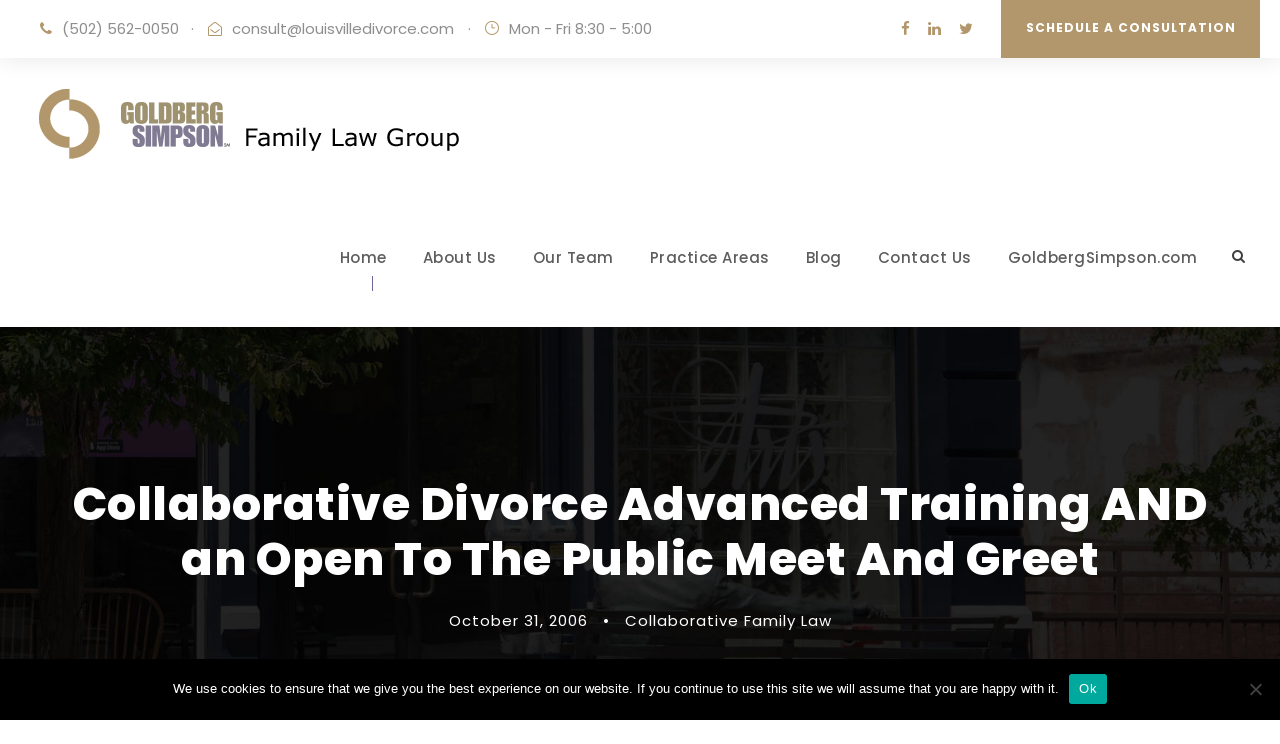

--- FILE ---
content_type: text/html; charset=UTF-8
request_url: https://www.louisvilledivorce.com/2006/10/31/collaborative-divorce-advanced-training-and-an-open-to-the-public-meet-and-greet/
body_size: 84520
content:
<!DOCTYPE html>
<html lang="en" class="no-js">
<head>
	<meta charset="UTF-8">
	<meta name="viewport" content="width=device-width, initial-scale=1">
	<link rel="profile" href="https://gmpg.org/xfn/11">
	<link rel="pingback" href="https://www.louisvilledivorce.com/xmlrpc.php">
	<meta name='robots' content='index, follow, max-image-preview:large, max-snippet:-1, max-video-preview:-1' />
<meta property="og:title" content="Collaborative Divorce Advanced Training AND an Open To The Public Meet And Greet"/>
<meta property="og:description" content="Last chance to register for tomorrow&#039;s collaborative advanced training! Info and press release below. Even if you cannot attend the seminar, the public is invit"/>
<meta property="og:type" content="article"/>
<meta property="og:article:published_time" content="2006-10-31 13:43:17"/>
<meta property="og:article:modified_time" content="2020-06-16 22:34:59"/>
<meta property="og:article:tag" content="Collaborative Family Law"/>
<meta name="twitter:card" content="summary">
<meta name="twitter:title" content="Collaborative Divorce Advanced Training AND an Open To The Public Meet And Greet"/>
<meta name="twitter:description" content="Last chance to register for tomorrow&#039;s collaborative advanced training! Info and press release below. Even if you cannot attend the seminar, the public is invit"/>
<meta name="author" content="admin"/>

	<!-- This site is optimized with the Yoast SEO Premium plugin v23.2 (Yoast SEO v26.7) - https://yoast.com/wordpress/plugins/seo/ -->
	<title>Collaborative Divorce Advanced Training AND an Open To The Public Meet And Greet - Goldberg Simpson - Family Law Group</title>
	<link rel="canonical" href="https://www.louisvilledivorce.com/2006/10/31/collaborative-divorce-advanced-training-and-an-open-to-the-public-meet-and-greet/" />
	<meta property="og:url" content="https://www.louisvilledivorce.com/2006/10/31/collaborative-divorce-advanced-training-and-an-open-to-the-public-meet-and-greet/" />
	<meta property="og:site_name" content="Goldberg Simpson - Family Law Group" />
	<meta property="article:publisher" content="https://www.facebook.com/LouisvilleDivorce" />
	<meta property="article:published_time" content="2006-10-31T13:43:17+00:00" />
	<meta property="article:modified_time" content="2020-06-16T22:34:59+00:00" />
	<meta name="author" content="admin" />
	<meta name="twitter:creator" content="@DianaLSkaggs" />
	<meta name="twitter:site" content="@DianaLSkaggs" />
	<meta name="twitter:label1" content="Written by" />
	<meta name="twitter:data1" content="admin" />
	<meta name="twitter:label2" content="Est. reading time" />
	<meta name="twitter:data2" content="2 minutes" />
	<script type="application/ld+json" class="yoast-schema-graph">{"@context":"https://schema.org","@graph":[{"@type":"Article","@id":"https://www.louisvilledivorce.com/2006/10/31/collaborative-divorce-advanced-training-and-an-open-to-the-public-meet-and-greet/#article","isPartOf":{"@id":"https://www.louisvilledivorce.com/2006/10/31/collaborative-divorce-advanced-training-and-an-open-to-the-public-meet-and-greet/"},"author":{"name":"admin","@id":"https://www.louisvilledivorce.com/#/schema/person/4240ff6dab31df8caf33dd6f31e760ad"},"headline":"Collaborative Divorce Advanced Training AND an Open To The Public Meet And Greet","datePublished":"2006-10-31T13:43:17+00:00","dateModified":"2020-06-16T22:34:59+00:00","mainEntityOfPage":{"@id":"https://www.louisvilledivorce.com/2006/10/31/collaborative-divorce-advanced-training-and-an-open-to-the-public-meet-and-greet/"},"wordCount":484,"publisher":{"@id":"https://www.louisvilledivorce.com/#organization"},"keywords":["Collaborative Family Law"],"articleSection":["Blog"],"inLanguage":"en"},{"@type":"WebPage","@id":"https://www.louisvilledivorce.com/2006/10/31/collaborative-divorce-advanced-training-and-an-open-to-the-public-meet-and-greet/","url":"https://www.louisvilledivorce.com/2006/10/31/collaborative-divorce-advanced-training-and-an-open-to-the-public-meet-and-greet/","name":"Collaborative Divorce Advanced Training AND an Open To The Public Meet And Greet - Goldberg Simpson - Family Law Group","isPartOf":{"@id":"https://www.louisvilledivorce.com/#website"},"datePublished":"2006-10-31T13:43:17+00:00","dateModified":"2020-06-16T22:34:59+00:00","breadcrumb":{"@id":"https://www.louisvilledivorce.com/2006/10/31/collaborative-divorce-advanced-training-and-an-open-to-the-public-meet-and-greet/#breadcrumb"},"inLanguage":"en","potentialAction":[{"@type":"ReadAction","target":["https://www.louisvilledivorce.com/2006/10/31/collaborative-divorce-advanced-training-and-an-open-to-the-public-meet-and-greet/"]}]},{"@type":"BreadcrumbList","@id":"https://www.louisvilledivorce.com/2006/10/31/collaborative-divorce-advanced-training-and-an-open-to-the-public-meet-and-greet/#breadcrumb","itemListElement":[{"@type":"ListItem","position":1,"name":"Home","item":"https://www.louisvilledivorce.com/"},{"@type":"ListItem","position":2,"name":"Collaborative Divorce Advanced Training AND an Open To The Public Meet And Greet"}]},{"@type":"WebSite","@id":"https://www.louisvilledivorce.com/#website","url":"https://www.louisvilledivorce.com/","name":"Louisville Divorce Family Law Group","description":"When it's time to talk.","publisher":{"@id":"https://www.louisvilledivorce.com/#organization"},"potentialAction":[{"@type":"SearchAction","target":{"@type":"EntryPoint","urlTemplate":"https://www.louisvilledivorce.com/?s={search_term_string}"},"query-input":{"@type":"PropertyValueSpecification","valueRequired":true,"valueName":"search_term_string"}}],"inLanguage":"en"},{"@type":"Organization","@id":"https://www.louisvilledivorce.com/#organization","name":"Goldberg Simpson","url":"https://www.louisvilledivorce.com/","logo":{"@type":"ImageObject","inLanguage":"en","@id":"https://www.louisvilledivorce.com/#/schema/logo/image/","url":"https://www.louisvilledivorce.com/wp-content/uploads/2023/09/Screenshot-2023-09-04-at-10.01.19-PM.png","contentUrl":"https://www.louisvilledivorce.com/wp-content/uploads/2023/09/Screenshot-2023-09-04-at-10.01.19-PM.png","width":908,"height":242,"caption":"Goldberg Simpson"},"image":{"@id":"https://www.louisvilledivorce.com/#/schema/logo/image/"},"sameAs":["https://www.facebook.com/LouisvilleDivorce","https://x.com/DianaLSkaggs","https://www.linkedin.com/company/58954507/admin/feed/posts/"]},{"@type":"Person","@id":"https://www.louisvilledivorce.com/#/schema/person/4240ff6dab31df8caf33dd6f31e760ad","name":"admin","image":{"@type":"ImageObject","inLanguage":"en","@id":"https://www.louisvilledivorce.com/#/schema/person/image/","url":"https://secure.gravatar.com/avatar/80e8eea9d1d2f4f5b55bd8d335b78d83963005eeab2cfa8361a42d32419f96eb?s=96&d=mm&r=g","contentUrl":"https://secure.gravatar.com/avatar/80e8eea9d1d2f4f5b55bd8d335b78d83963005eeab2cfa8361a42d32419f96eb?s=96&d=mm&r=g","caption":"admin"},"sameAs":["http://ld.jborseth.net"]}]}</script>
	<!-- / Yoast SEO Premium plugin. -->


<link rel='dns-prefetch' href='//maps.google.com' />
<link rel='dns-prefetch' href='//fonts.googleapis.com' />
<link rel="alternate" type="application/rss+xml" title="Goldberg Simpson - Family Law Group &raquo; Feed" href="https://www.louisvilledivorce.com/feed/" />
<link rel="alternate" type="application/rss+xml" title="Goldberg Simpson - Family Law Group &raquo; Comments Feed" href="https://www.louisvilledivorce.com/comments/feed/" />
<link rel="alternate" title="oEmbed (JSON)" type="application/json+oembed" href="https://www.louisvilledivorce.com/wp-json/oembed/1.0/embed?url=https%3A%2F%2Fwww.louisvilledivorce.com%2F2006%2F10%2F31%2Fcollaborative-divorce-advanced-training-and-an-open-to-the-public-meet-and-greet%2F" />
<link rel="alternate" title="oEmbed (XML)" type="text/xml+oembed" href="https://www.louisvilledivorce.com/wp-json/oembed/1.0/embed?url=https%3A%2F%2Fwww.louisvilledivorce.com%2F2006%2F10%2F31%2Fcollaborative-divorce-advanced-training-and-an-open-to-the-public-meet-and-greet%2F&#038;format=xml" />
<style id='wp-img-auto-sizes-contain-inline-css' type='text/css'>
img:is([sizes=auto i],[sizes^="auto," i]){contain-intrinsic-size:3000px 1500px}
/*# sourceURL=wp-img-auto-sizes-contain-inline-css */
</style>
<style id='wp-emoji-styles-inline-css' type='text/css'>

	img.wp-smiley, img.emoji {
		display: inline !important;
		border: none !important;
		box-shadow: none !important;
		height: 1em !important;
		width: 1em !important;
		margin: 0 0.07em !important;
		vertical-align: -0.1em !important;
		background: none !important;
		padding: 0 !important;
	}
/*# sourceURL=wp-emoji-styles-inline-css */
</style>
<style id='wp-block-library-inline-css' type='text/css'>
:root{--wp-block-synced-color:#7a00df;--wp-block-synced-color--rgb:122,0,223;--wp-bound-block-color:var(--wp-block-synced-color);--wp-editor-canvas-background:#ddd;--wp-admin-theme-color:#007cba;--wp-admin-theme-color--rgb:0,124,186;--wp-admin-theme-color-darker-10:#006ba1;--wp-admin-theme-color-darker-10--rgb:0,107,160.5;--wp-admin-theme-color-darker-20:#005a87;--wp-admin-theme-color-darker-20--rgb:0,90,135;--wp-admin-border-width-focus:2px}@media (min-resolution:192dpi){:root{--wp-admin-border-width-focus:1.5px}}.wp-element-button{cursor:pointer}:root .has-very-light-gray-background-color{background-color:#eee}:root .has-very-dark-gray-background-color{background-color:#313131}:root .has-very-light-gray-color{color:#eee}:root .has-very-dark-gray-color{color:#313131}:root .has-vivid-green-cyan-to-vivid-cyan-blue-gradient-background{background:linear-gradient(135deg,#00d084,#0693e3)}:root .has-purple-crush-gradient-background{background:linear-gradient(135deg,#34e2e4,#4721fb 50%,#ab1dfe)}:root .has-hazy-dawn-gradient-background{background:linear-gradient(135deg,#faaca8,#dad0ec)}:root .has-subdued-olive-gradient-background{background:linear-gradient(135deg,#fafae1,#67a671)}:root .has-atomic-cream-gradient-background{background:linear-gradient(135deg,#fdd79a,#004a59)}:root .has-nightshade-gradient-background{background:linear-gradient(135deg,#330968,#31cdcf)}:root .has-midnight-gradient-background{background:linear-gradient(135deg,#020381,#2874fc)}:root{--wp--preset--font-size--normal:16px;--wp--preset--font-size--huge:42px}.has-regular-font-size{font-size:1em}.has-larger-font-size{font-size:2.625em}.has-normal-font-size{font-size:var(--wp--preset--font-size--normal)}.has-huge-font-size{font-size:var(--wp--preset--font-size--huge)}.has-text-align-center{text-align:center}.has-text-align-left{text-align:left}.has-text-align-right{text-align:right}.has-fit-text{white-space:nowrap!important}#end-resizable-editor-section{display:none}.aligncenter{clear:both}.items-justified-left{justify-content:flex-start}.items-justified-center{justify-content:center}.items-justified-right{justify-content:flex-end}.items-justified-space-between{justify-content:space-between}.screen-reader-text{border:0;clip-path:inset(50%);height:1px;margin:-1px;overflow:hidden;padding:0;position:absolute;width:1px;word-wrap:normal!important}.screen-reader-text:focus{background-color:#ddd;clip-path:none;color:#444;display:block;font-size:1em;height:auto;left:5px;line-height:normal;padding:15px 23px 14px;text-decoration:none;top:5px;width:auto;z-index:100000}html :where(.has-border-color){border-style:solid}html :where([style*=border-top-color]){border-top-style:solid}html :where([style*=border-right-color]){border-right-style:solid}html :where([style*=border-bottom-color]){border-bottom-style:solid}html :where([style*=border-left-color]){border-left-style:solid}html :where([style*=border-width]){border-style:solid}html :where([style*=border-top-width]){border-top-style:solid}html :where([style*=border-right-width]){border-right-style:solid}html :where([style*=border-bottom-width]){border-bottom-style:solid}html :where([style*=border-left-width]){border-left-style:solid}html :where(img[class*=wp-image-]){height:auto;max-width:100%}:where(figure){margin:0 0 1em}html :where(.is-position-sticky){--wp-admin--admin-bar--position-offset:var(--wp-admin--admin-bar--height,0px)}@media screen and (max-width:600px){html :where(.is-position-sticky){--wp-admin--admin-bar--position-offset:0px}}

/*# sourceURL=wp-block-library-inline-css */
</style><style id='global-styles-inline-css' type='text/css'>
:root{--wp--preset--aspect-ratio--square: 1;--wp--preset--aspect-ratio--4-3: 4/3;--wp--preset--aspect-ratio--3-4: 3/4;--wp--preset--aspect-ratio--3-2: 3/2;--wp--preset--aspect-ratio--2-3: 2/3;--wp--preset--aspect-ratio--16-9: 16/9;--wp--preset--aspect-ratio--9-16: 9/16;--wp--preset--color--black: #000000;--wp--preset--color--cyan-bluish-gray: #abb8c3;--wp--preset--color--white: #ffffff;--wp--preset--color--pale-pink: #f78da7;--wp--preset--color--vivid-red: #cf2e2e;--wp--preset--color--luminous-vivid-orange: #ff6900;--wp--preset--color--luminous-vivid-amber: #fcb900;--wp--preset--color--light-green-cyan: #7bdcb5;--wp--preset--color--vivid-green-cyan: #00d084;--wp--preset--color--pale-cyan-blue: #8ed1fc;--wp--preset--color--vivid-cyan-blue: #0693e3;--wp--preset--color--vivid-purple: #9b51e0;--wp--preset--gradient--vivid-cyan-blue-to-vivid-purple: linear-gradient(135deg,rgb(6,147,227) 0%,rgb(155,81,224) 100%);--wp--preset--gradient--light-green-cyan-to-vivid-green-cyan: linear-gradient(135deg,rgb(122,220,180) 0%,rgb(0,208,130) 100%);--wp--preset--gradient--luminous-vivid-amber-to-luminous-vivid-orange: linear-gradient(135deg,rgb(252,185,0) 0%,rgb(255,105,0) 100%);--wp--preset--gradient--luminous-vivid-orange-to-vivid-red: linear-gradient(135deg,rgb(255,105,0) 0%,rgb(207,46,46) 100%);--wp--preset--gradient--very-light-gray-to-cyan-bluish-gray: linear-gradient(135deg,rgb(238,238,238) 0%,rgb(169,184,195) 100%);--wp--preset--gradient--cool-to-warm-spectrum: linear-gradient(135deg,rgb(74,234,220) 0%,rgb(151,120,209) 20%,rgb(207,42,186) 40%,rgb(238,44,130) 60%,rgb(251,105,98) 80%,rgb(254,248,76) 100%);--wp--preset--gradient--blush-light-purple: linear-gradient(135deg,rgb(255,206,236) 0%,rgb(152,150,240) 100%);--wp--preset--gradient--blush-bordeaux: linear-gradient(135deg,rgb(254,205,165) 0%,rgb(254,45,45) 50%,rgb(107,0,62) 100%);--wp--preset--gradient--luminous-dusk: linear-gradient(135deg,rgb(255,203,112) 0%,rgb(199,81,192) 50%,rgb(65,88,208) 100%);--wp--preset--gradient--pale-ocean: linear-gradient(135deg,rgb(255,245,203) 0%,rgb(182,227,212) 50%,rgb(51,167,181) 100%);--wp--preset--gradient--electric-grass: linear-gradient(135deg,rgb(202,248,128) 0%,rgb(113,206,126) 100%);--wp--preset--gradient--midnight: linear-gradient(135deg,rgb(2,3,129) 0%,rgb(40,116,252) 100%);--wp--preset--font-size--small: 13px;--wp--preset--font-size--medium: 20px;--wp--preset--font-size--large: 36px;--wp--preset--font-size--x-large: 42px;--wp--preset--spacing--20: 0.44rem;--wp--preset--spacing--30: 0.67rem;--wp--preset--spacing--40: 1rem;--wp--preset--spacing--50: 1.5rem;--wp--preset--spacing--60: 2.25rem;--wp--preset--spacing--70: 3.38rem;--wp--preset--spacing--80: 5.06rem;--wp--preset--shadow--natural: 6px 6px 9px rgba(0, 0, 0, 0.2);--wp--preset--shadow--deep: 12px 12px 50px rgba(0, 0, 0, 0.4);--wp--preset--shadow--sharp: 6px 6px 0px rgba(0, 0, 0, 0.2);--wp--preset--shadow--outlined: 6px 6px 0px -3px rgb(255, 255, 255), 6px 6px rgb(0, 0, 0);--wp--preset--shadow--crisp: 6px 6px 0px rgb(0, 0, 0);}:where(.is-layout-flex){gap: 0.5em;}:where(.is-layout-grid){gap: 0.5em;}body .is-layout-flex{display: flex;}.is-layout-flex{flex-wrap: wrap;align-items: center;}.is-layout-flex > :is(*, div){margin: 0;}body .is-layout-grid{display: grid;}.is-layout-grid > :is(*, div){margin: 0;}:where(.wp-block-columns.is-layout-flex){gap: 2em;}:where(.wp-block-columns.is-layout-grid){gap: 2em;}:where(.wp-block-post-template.is-layout-flex){gap: 1.25em;}:where(.wp-block-post-template.is-layout-grid){gap: 1.25em;}.has-black-color{color: var(--wp--preset--color--black) !important;}.has-cyan-bluish-gray-color{color: var(--wp--preset--color--cyan-bluish-gray) !important;}.has-white-color{color: var(--wp--preset--color--white) !important;}.has-pale-pink-color{color: var(--wp--preset--color--pale-pink) !important;}.has-vivid-red-color{color: var(--wp--preset--color--vivid-red) !important;}.has-luminous-vivid-orange-color{color: var(--wp--preset--color--luminous-vivid-orange) !important;}.has-luminous-vivid-amber-color{color: var(--wp--preset--color--luminous-vivid-amber) !important;}.has-light-green-cyan-color{color: var(--wp--preset--color--light-green-cyan) !important;}.has-vivid-green-cyan-color{color: var(--wp--preset--color--vivid-green-cyan) !important;}.has-pale-cyan-blue-color{color: var(--wp--preset--color--pale-cyan-blue) !important;}.has-vivid-cyan-blue-color{color: var(--wp--preset--color--vivid-cyan-blue) !important;}.has-vivid-purple-color{color: var(--wp--preset--color--vivid-purple) !important;}.has-black-background-color{background-color: var(--wp--preset--color--black) !important;}.has-cyan-bluish-gray-background-color{background-color: var(--wp--preset--color--cyan-bluish-gray) !important;}.has-white-background-color{background-color: var(--wp--preset--color--white) !important;}.has-pale-pink-background-color{background-color: var(--wp--preset--color--pale-pink) !important;}.has-vivid-red-background-color{background-color: var(--wp--preset--color--vivid-red) !important;}.has-luminous-vivid-orange-background-color{background-color: var(--wp--preset--color--luminous-vivid-orange) !important;}.has-luminous-vivid-amber-background-color{background-color: var(--wp--preset--color--luminous-vivid-amber) !important;}.has-light-green-cyan-background-color{background-color: var(--wp--preset--color--light-green-cyan) !important;}.has-vivid-green-cyan-background-color{background-color: var(--wp--preset--color--vivid-green-cyan) !important;}.has-pale-cyan-blue-background-color{background-color: var(--wp--preset--color--pale-cyan-blue) !important;}.has-vivid-cyan-blue-background-color{background-color: var(--wp--preset--color--vivid-cyan-blue) !important;}.has-vivid-purple-background-color{background-color: var(--wp--preset--color--vivid-purple) !important;}.has-black-border-color{border-color: var(--wp--preset--color--black) !important;}.has-cyan-bluish-gray-border-color{border-color: var(--wp--preset--color--cyan-bluish-gray) !important;}.has-white-border-color{border-color: var(--wp--preset--color--white) !important;}.has-pale-pink-border-color{border-color: var(--wp--preset--color--pale-pink) !important;}.has-vivid-red-border-color{border-color: var(--wp--preset--color--vivid-red) !important;}.has-luminous-vivid-orange-border-color{border-color: var(--wp--preset--color--luminous-vivid-orange) !important;}.has-luminous-vivid-amber-border-color{border-color: var(--wp--preset--color--luminous-vivid-amber) !important;}.has-light-green-cyan-border-color{border-color: var(--wp--preset--color--light-green-cyan) !important;}.has-vivid-green-cyan-border-color{border-color: var(--wp--preset--color--vivid-green-cyan) !important;}.has-pale-cyan-blue-border-color{border-color: var(--wp--preset--color--pale-cyan-blue) !important;}.has-vivid-cyan-blue-border-color{border-color: var(--wp--preset--color--vivid-cyan-blue) !important;}.has-vivid-purple-border-color{border-color: var(--wp--preset--color--vivid-purple) !important;}.has-vivid-cyan-blue-to-vivid-purple-gradient-background{background: var(--wp--preset--gradient--vivid-cyan-blue-to-vivid-purple) !important;}.has-light-green-cyan-to-vivid-green-cyan-gradient-background{background: var(--wp--preset--gradient--light-green-cyan-to-vivid-green-cyan) !important;}.has-luminous-vivid-amber-to-luminous-vivid-orange-gradient-background{background: var(--wp--preset--gradient--luminous-vivid-amber-to-luminous-vivid-orange) !important;}.has-luminous-vivid-orange-to-vivid-red-gradient-background{background: var(--wp--preset--gradient--luminous-vivid-orange-to-vivid-red) !important;}.has-very-light-gray-to-cyan-bluish-gray-gradient-background{background: var(--wp--preset--gradient--very-light-gray-to-cyan-bluish-gray) !important;}.has-cool-to-warm-spectrum-gradient-background{background: var(--wp--preset--gradient--cool-to-warm-spectrum) !important;}.has-blush-light-purple-gradient-background{background: var(--wp--preset--gradient--blush-light-purple) !important;}.has-blush-bordeaux-gradient-background{background: var(--wp--preset--gradient--blush-bordeaux) !important;}.has-luminous-dusk-gradient-background{background: var(--wp--preset--gradient--luminous-dusk) !important;}.has-pale-ocean-gradient-background{background: var(--wp--preset--gradient--pale-ocean) !important;}.has-electric-grass-gradient-background{background: var(--wp--preset--gradient--electric-grass) !important;}.has-midnight-gradient-background{background: var(--wp--preset--gradient--midnight) !important;}.has-small-font-size{font-size: var(--wp--preset--font-size--small) !important;}.has-medium-font-size{font-size: var(--wp--preset--font-size--medium) !important;}.has-large-font-size{font-size: var(--wp--preset--font-size--large) !important;}.has-x-large-font-size{font-size: var(--wp--preset--font-size--x-large) !important;}
/*# sourceURL=global-styles-inline-css */
</style>

<style id='classic-theme-styles-inline-css' type='text/css'>
/*! This file is auto-generated */
.wp-block-button__link{color:#fff;background-color:#32373c;border-radius:9999px;box-shadow:none;text-decoration:none;padding:calc(.667em + 2px) calc(1.333em + 2px);font-size:1.125em}.wp-block-file__button{background:#32373c;color:#fff;text-decoration:none}
/*# sourceURL=/wp-includes/css/classic-themes.min.css */
</style>
<link rel='stylesheet' id='dashicons-css' href='https://www.louisvilledivorce.com/wp-includes/css/dashicons.min.css?ver=6.9' type='text/css' media='all' />
<link rel='stylesheet' id='admin-bar-css' href='https://www.louisvilledivorce.com/wp-includes/css/admin-bar.min.css?ver=6.9' type='text/css' media='all' />
<style id='admin-bar-inline-css' type='text/css'>

    /* Hide CanvasJS credits for P404 charts specifically */
    #p404RedirectChart .canvasjs-chart-credit {
        display: none !important;
    }
    
    #p404RedirectChart canvas {
        border-radius: 6px;
    }

    .p404-redirect-adminbar-weekly-title {
        font-weight: bold;
        font-size: 14px;
        color: #fff;
        margin-bottom: 6px;
    }

    #wpadminbar #wp-admin-bar-p404_free_top_button .ab-icon:before {
        content: "\f103";
        color: #dc3545;
        top: 3px;
    }
    
    #wp-admin-bar-p404_free_top_button .ab-item {
        min-width: 80px !important;
        padding: 0px !important;
    }
    
    /* Ensure proper positioning and z-index for P404 dropdown */
    .p404-redirect-adminbar-dropdown-wrap { 
        min-width: 0; 
        padding: 0;
        position: static !important;
    }
    
    #wpadminbar #wp-admin-bar-p404_free_top_button_dropdown {
        position: static !important;
    }
    
    #wpadminbar #wp-admin-bar-p404_free_top_button_dropdown .ab-item {
        padding: 0 !important;
        margin: 0 !important;
    }
    
    .p404-redirect-dropdown-container {
        min-width: 340px;
        padding: 18px 18px 12px 18px;
        background: #23282d !important;
        color: #fff;
        border-radius: 12px;
        box-shadow: 0 8px 32px rgba(0,0,0,0.25);
        margin-top: 10px;
        position: relative !important;
        z-index: 999999 !important;
        display: block !important;
        border: 1px solid #444;
    }
    
    /* Ensure P404 dropdown appears on hover */
    #wpadminbar #wp-admin-bar-p404_free_top_button .p404-redirect-dropdown-container { 
        display: none !important;
    }
    
    #wpadminbar #wp-admin-bar-p404_free_top_button:hover .p404-redirect-dropdown-container { 
        display: block !important;
    }
    
    #wpadminbar #wp-admin-bar-p404_free_top_button:hover #wp-admin-bar-p404_free_top_button_dropdown .p404-redirect-dropdown-container {
        display: block !important;
    }
    
    .p404-redirect-card {
        background: #2c3338;
        border-radius: 8px;
        padding: 18px 18px 12px 18px;
        box-shadow: 0 2px 8px rgba(0,0,0,0.07);
        display: flex;
        flex-direction: column;
        align-items: flex-start;
        border: 1px solid #444;
    }
    
    .p404-redirect-btn {
        display: inline-block;
        background: #dc3545;
        color: #fff !important;
        font-weight: bold;
        padding: 5px 22px;
        border-radius: 8px;
        text-decoration: none;
        font-size: 17px;
        transition: background 0.2s, box-shadow 0.2s;
        margin-top: 8px;
        box-shadow: 0 2px 8px rgba(220,53,69,0.15);
        text-align: center;
        line-height: 1.6;
    }
    
    .p404-redirect-btn:hover {
        background: #c82333;
        color: #fff !important;
        box-shadow: 0 4px 16px rgba(220,53,69,0.25);
    }
    
    /* Prevent conflicts with other admin bar dropdowns */
    #wpadminbar .ab-top-menu > li:hover > .ab-item,
    #wpadminbar .ab-top-menu > li.hover > .ab-item {
        z-index: auto;
    }
    
    #wpadminbar #wp-admin-bar-p404_free_top_button:hover > .ab-item {
        z-index: 999998 !important;
    }
    
/*# sourceURL=admin-bar-inline-css */
</style>
<link rel='stylesheet' id='contact-form-7-css' href='https://www.louisvilledivorce.com/wp-content/plugins/contact-form-7/includes/css/styles.css?ver=6.1.4' type='text/css' media='all' />
<link rel='stylesheet' id='cookie-notice-front-css' href='https://www.louisvilledivorce.com/wp-content/plugins/cookie-notice/css/front.min.css?ver=2.5.11' type='text/css' media='all' />
<link rel='stylesheet' id='gdlr-core-google-font-css' href='https://fonts.googleapis.com/css?family=Poppins%3A100%2C100italic%2C200%2C200italic%2C300%2C300italic%2Cregular%2Citalic%2C500%2C500italic%2C600%2C600italic%2C700%2C700italic%2C800%2C800italic%2C900%2C900italic%7CMontserrat%3A100%2C100italic%2C200%2C200italic%2C300%2C300italic%2Cregular%2Citalic%2C500%2C500italic%2C600%2C600italic%2C700%2C700italic%2C800%2C800italic%2C900%2C900italic%7CMerriweather%3A300%2C300italic%2Cregular%2Citalic%2C700%2C700italic%2C900%2C900italic&#038;subset=devanagari%2Clatin%2Clatin-ext%2Ccyrillic%2Ccyrillic-ext%2Cvietnamese&#038;ver=6.9' type='text/css' media='all' />
<link rel='stylesheet' id='font-awesome-css' href='https://www.louisvilledivorce.com/wp-content/plugins/goodlayers-core/plugins/fontawesome/font-awesome.css?ver=6.9' type='text/css' media='all' />
<link rel='stylesheet' id='elegant-font-css' href='https://www.louisvilledivorce.com/wp-content/plugins/goodlayers-core/plugins/elegant/elegant-font.css?ver=6.9' type='text/css' media='all' />
<link rel='stylesheet' id='gdlr-core-plugin-css' href='https://www.louisvilledivorce.com/wp-content/plugins/goodlayers-core/plugins/style.css?ver=1693941942' type='text/css' media='all' />
<link rel='stylesheet' id='gdlr-core-page-builder-css' href='https://www.louisvilledivorce.com/wp-content/plugins/goodlayers-core/include/css/page-builder.css?ver=6.9' type='text/css' media='all' />
<link rel='stylesheet' id='rs-plugin-settings-css' href='https://www.louisvilledivorce.com/wp-content/plugins/revslider/public/assets/css/rs6.css?ver=6.2.6' type='text/css' media='all' />
<style id='rs-plugin-settings-inline-css' type='text/css'>
#rs-demo-id {}
/*# sourceURL=rs-plugin-settings-inline-css */
</style>
<link rel='stylesheet' id='wpgmp-frontend-css' href='https://www.louisvilledivorce.com/wp-content/plugins/wp-google-map-plugin/assets/css/wpgmp_all_frontend.css?ver=4.9.0' type='text/css' media='all' />
<link rel='stylesheet' id='attorna-style-core-css' href='https://www.louisvilledivorce.com/wp-content/themes/attorna/css/style-core.css?ver=6.9' type='text/css' media='all' />
<link rel='stylesheet' id='attorna-custom-style-css' href='https://www.louisvilledivorce.com/wp-content/uploads/attorna-style-custom.css?1693941942&#038;ver=6.9' type='text/css' media='all' />
<script type="text/javascript" id="cookie-notice-front-js-before">
/* <![CDATA[ */
var cnArgs = {"ajaxUrl":"https:\/\/www.louisvilledivorce.com\/wp-admin\/admin-ajax.php","nonce":"872451e214","hideEffect":"fade","position":"bottom","onScroll":true,"onScrollOffset":10,"onClick":false,"cookieName":"cookie_notice_accepted","cookieTime":31536000,"cookieTimeRejected":2592000,"globalCookie":false,"redirection":false,"cache":false,"revokeCookies":false,"revokeCookiesOpt":"automatic"};

//# sourceURL=cookie-notice-front-js-before
/* ]]> */
</script>
<script type="text/javascript" src="https://www.louisvilledivorce.com/wp-content/plugins/cookie-notice/js/front.min.js?ver=2.5.11" id="cookie-notice-front-js"></script>
<script type="text/javascript" src="https://www.louisvilledivorce.com/wp-includes/js/jquery/jquery.min.js?ver=3.7.1" id="jquery-core-js"></script>
<script type="text/javascript" src="https://www.louisvilledivorce.com/wp-includes/js/jquery/jquery-migrate.min.js?ver=3.4.1" id="jquery-migrate-js"></script>
<script type="text/javascript" src="https://www.louisvilledivorce.com/wp-content/plugins/revslider/public/assets/js/rbtools.min.js?ver=6.0.2" id="tp-tools-js"></script>
<script type="text/javascript" src="https://www.louisvilledivorce.com/wp-content/plugins/revslider/public/assets/js/rs6.min.js?ver=6.2.6" id="revmin-js"></script>
<link rel="https://api.w.org/" href="https://www.louisvilledivorce.com/wp-json/" /><link rel="alternate" title="JSON" type="application/json" href="https://www.louisvilledivorce.com/wp-json/wp/v2/posts/427" /><link rel="EditURI" type="application/rsd+xml" title="RSD" href="https://www.louisvilledivorce.com/xmlrpc.php?rsd" />
<meta name="generator" content="WordPress 6.9" />
<link rel='shortlink' href='https://www.louisvilledivorce.com/?p=427' />

		<!-- GA Google Analytics @ https://m0n.co/ga -->
		<script>
			(function(i,s,o,g,r,a,m){i['GoogleAnalyticsObject']=r;i[r]=i[r]||function(){
			(i[r].q=i[r].q||[]).push(arguments)},i[r].l=1*new Date();a=s.createElement(o),
			m=s.getElementsByTagName(o)[0];a.async=1;a.src=g;m.parentNode.insertBefore(a,m)
			})(window,document,'script','https://www.google-analytics.com/analytics.js','ga');
			ga('create', 'UA-6830929-47', 'auto');
			ga('send', 'pageview');
		</script>

	<style type="text/css">.recentcomments a{display:inline !important;padding:0 !important;margin:0 !important;}</style><meta name="generator" content="Powered by Slider Revolution 6.2.6 - responsive, Mobile-Friendly Slider Plugin for WordPress with comfortable drag and drop interface." />
<link rel="icon" href="https://www.louisvilledivorce.com/wp-content/uploads/2020/07/favicon.png" sizes="32x32" />
<link rel="icon" href="https://www.louisvilledivorce.com/wp-content/uploads/2020/07/favicon.png" sizes="192x192" />
<link rel="apple-touch-icon" href="https://www.louisvilledivorce.com/wp-content/uploads/2020/07/favicon.png" />
<meta name="msapplication-TileImage" content="https://www.louisvilledivorce.com/wp-content/uploads/2020/07/favicon.png" />
<script type="text/javascript">function setREVStartSize(e){
			//window.requestAnimationFrame(function() {				 
				window.RSIW = window.RSIW===undefined ? window.innerWidth : window.RSIW;	
				window.RSIH = window.RSIH===undefined ? window.innerHeight : window.RSIH;	
				try {								
					var pw = document.getElementById(e.c).parentNode.offsetWidth,
						newh;
					pw = pw===0 || isNaN(pw) ? window.RSIW : pw;
					e.tabw = e.tabw===undefined ? 0 : parseInt(e.tabw);
					e.thumbw = e.thumbw===undefined ? 0 : parseInt(e.thumbw);
					e.tabh = e.tabh===undefined ? 0 : parseInt(e.tabh);
					e.thumbh = e.thumbh===undefined ? 0 : parseInt(e.thumbh);
					e.tabhide = e.tabhide===undefined ? 0 : parseInt(e.tabhide);
					e.thumbhide = e.thumbhide===undefined ? 0 : parseInt(e.thumbhide);
					e.mh = e.mh===undefined || e.mh=="" || e.mh==="auto" ? 0 : parseInt(e.mh,0);		
					if(e.layout==="fullscreen" || e.l==="fullscreen") 						
						newh = Math.max(e.mh,window.RSIH);					
					else{					
						e.gw = Array.isArray(e.gw) ? e.gw : [e.gw];
						for (var i in e.rl) if (e.gw[i]===undefined || e.gw[i]===0) e.gw[i] = e.gw[i-1];					
						e.gh = e.el===undefined || e.el==="" || (Array.isArray(e.el) && e.el.length==0)? e.gh : e.el;
						e.gh = Array.isArray(e.gh) ? e.gh : [e.gh];
						for (var i in e.rl) if (e.gh[i]===undefined || e.gh[i]===0) e.gh[i] = e.gh[i-1];
											
						var nl = new Array(e.rl.length),
							ix = 0,						
							sl;					
						e.tabw = e.tabhide>=pw ? 0 : e.tabw;
						e.thumbw = e.thumbhide>=pw ? 0 : e.thumbw;
						e.tabh = e.tabhide>=pw ? 0 : e.tabh;
						e.thumbh = e.thumbhide>=pw ? 0 : e.thumbh;					
						for (var i in e.rl) nl[i] = e.rl[i]<window.RSIW ? 0 : e.rl[i];
						sl = nl[0];									
						for (var i in nl) if (sl>nl[i] && nl[i]>0) { sl = nl[i]; ix=i;}															
						var m = pw>(e.gw[ix]+e.tabw+e.thumbw) ? 1 : (pw-(e.tabw+e.thumbw)) / (e.gw[ix]);					
						newh =  (e.gh[ix] * m) + (e.tabh + e.thumbh);
					}				
					if(window.rs_init_css===undefined) window.rs_init_css = document.head.appendChild(document.createElement("style"));					
					document.getElementById(e.c).height = newh+"px";
					window.rs_init_css.innerHTML += "#"+e.c+"_wrapper { height: "+newh+"px }";				
				} catch(e){
					console.log("Failure at Presize of Slider:" + e)
				}					   
			//});
		  };</script>
		<style type="text/css" id="wp-custom-css">
			.gdlr-core-blog-grid-with-frame .gdlr-core-blog-grid-frame {
    padding: 40px 5px 24px;
}		</style>
		</head>

<body data-rsssl=1 class="wp-singular post-template-default single single-post postid-427 single-format-standard wp-theme-attorna cookies-not-set gdlr-core-body attorna-body attorna-body-front attorna-full  attorna-with-sticky-navigation  attorna-blog-style-4  attorna-blockquote-style-1 gdlr-core-link-to-lightbox" data-home-url="https://www.louisvilledivorce.com/" >
<div class="attorna-mobile-header-wrap" ><div class="attorna-mobile-header attorna-header-background attorna-style-slide attorna-sticky-mobile-navigation " id="attorna-mobile-header" ><div class="attorna-mobile-header-container attorna-container clearfix" ><div class="attorna-logo  attorna-item-pdlr"><div class="attorna-logo-inner"><a class="" href="https://www.louisvilledivorce.com/" ><img src="https://www.louisvilledivorce.com/wp-content/uploads/2022/04/skaggs-logo-new-2020.png" alt="" width="523" height="71" title="skaggs-logo-new-2020" /></a></div></div><div class="attorna-mobile-menu-right" ><div class="attorna-main-menu-search" id="attorna-mobile-top-search" ><i class="fa fa-search" ></i></div><div class="attorna-top-search-wrap" >
	<div class="attorna-top-search-close" ></div>

	<div class="attorna-top-search-row" >
		<div class="attorna-top-search-cell" >
			<form role="search" method="get" class="search-form" action="https://www.louisvilledivorce.com/">
	<input type="text" class="search-field attorna-title-font" placeholder="Search..." value="" name="s">
	<div class="attorna-top-search-submit"><i class="fa fa-search" ></i></div>
	<input type="submit" class="search-submit" value="Search">
	<div class="attorna-top-search-close"><i class="icon_close" ></i></div>
</form>
		</div>
	</div>

</div>
<div class="attorna-mobile-menu" ><a class="attorna-mm-menu-button attorna-mobile-menu-button attorna-mobile-button-hamburger-with-border" href="#attorna-mobile-menu" ><i class="fa fa-bars" ></i></a><div class="attorna-mm-menu-wrap attorna-navigation-font" id="attorna-mobile-menu" data-slide="right" ><ul id="menu-main-navigation" class="m-menu"><li class="menu-item menu-item-type-post_type menu-item-object-page menu-item-home menu-item-5167"><a href="https://www.louisvilledivorce.com/">Home</a></li>
<li class="menu-item menu-item-type-post_type menu-item-object-page menu-item-has-children menu-item-6140"><a href="https://www.louisvilledivorce.com/about-us/">About Us</a>
<ul class="sub-menu">
	<li class="menu-item menu-item-type-post_type menu-item-object-page menu-item-9235"><a href="https://www.louisvilledivorce.com/news/">News</a></li>
</ul>
</li>
<li class="menu-item menu-item-type-post_type menu-item-object-page menu-item-has-children menu-item-7047"><a href="https://www.louisvilledivorce.com/our-team/">Our Team</a>
<ul class="sub-menu">
	<li class="menu-item menu-item-type-post_type menu-item-object-personnel menu-item-10410"><a href="https://www.louisvilledivorce.com/personnel/nicole-s-bearse/">Nicole S. Bearse</a></li>
	<li class="menu-item menu-item-type-post_type menu-item-object-personnel menu-item-11325"><a href="https://www.louisvilledivorce.com/personnel/rebecca-davis/">Rebecca Davis</a></li>
	<li class="menu-item menu-item-type-post_type menu-item-object-personnel menu-item-11333"><a href="https://www.louisvilledivorce.com/personnel/vanessa-durham/">Vanessa Durham</a></li>
	<li class="menu-item menu-item-type-post_type menu-item-object-personnel menu-item-10383"><a href="https://www.louisvilledivorce.com/personnel/w-steven-middleton/">W. Steven Middleton</a></li>
	<li class="menu-item menu-item-type-post_type menu-item-object-personnel menu-item-11341"><a href="https://www.louisvilledivorce.com/personnel/john-plymire/">John Plymire</a></li>
	<li class="menu-item menu-item-type-post_type menu-item-object-personnel menu-item-11261"><a href="https://www.louisvilledivorce.com/personnel/megan-rice/">Megan Rice</a></li>
	<li class="menu-item menu-item-type-post_type menu-item-object-personnel menu-item-10394"><a href="https://www.louisvilledivorce.com/personnel/louis-i-waterman/">Louis I. Waterman</a></li>
</ul>
</li>
<li class="menu-item menu-item-type-post_type menu-item-object-page menu-item-6900"><a href="https://www.louisvilledivorce.com/practice-areas/">Practice Areas</a></li>
<li class="menu-item menu-item-type-post_type menu-item-object-page menu-item-5196"><a href="https://www.louisvilledivorce.com/blog/">Blog</a></li>
<li class="menu-item menu-item-type-post_type menu-item-object-page menu-item-has-children menu-item-5159"><a href="https://www.louisvilledivorce.com/contact-us/">Contact Us</a>
<ul class="sub-menu">
	<li class="menu-item menu-item-type-post_type menu-item-object-page menu-item-9288"><a href="https://www.louisvilledivorce.com/referring-attorneys/">Referring Attorneys</a></li>
</ul>
</li>
<li class="menu-item menu-item-type-custom menu-item-object-custom menu-item-11179"><a href="https://www.goldbergsimpson.com/">GoldbergSimpson.com</a></li>
</ul></div></div></div></div></div></div><div class="attorna-body-outer-wrapper ">
		<div class="attorna-body-wrapper clearfix  attorna-with-frame">
	<div class="attorna-top-bar" ><div class="attorna-top-bar-background" ></div><div class="attorna-top-bar-container attorna-container " ><div class="attorna-top-bar-container-inner clearfix" ><div class="attorna-top-bar-left attorna-item-pdlr"><i class="fa fa-phone" style="font-size: 15px ;color: #b1976b ;margin-right: 10px ;"  ></i><a href="tel:(502) 562-0050">(502) 562-0050</a><div style="margin-left: 12px; margin-right: 14px; display: inline;">&#183;</div><i class="fa fa-envelope-open-o" style="font-size: 14px ;color: #b1976b ;margin-right: 10px ;"  ></i><a href="mailto:consult@louisvilledivorce.com">consult@louisvilledivorce.com</a> <div style="margin-left: 10px; margin-right: 13px; display: inline;">&#183;</div><i class="icon_clock_alt" style="font-size: 15px ;color: #b1976b ;margin-right: 10px ;"  ></i>Mon - Fri 8:30 - 5:00</div><a class="attorna-top-bar-right-button" href="/schedule-a-consultation/" target="_self"  >Schedule a Consultation</a><div class="attorna-top-bar-right attorna-item-pdlr"><div class="attorna-top-bar-right-social" ><a href="https://www.facebook.com/LouisvilleDivorce" target="_blank" class="attorna-top-bar-social-icon" title="facebook" ><i class="fa fa-facebook" ></i></a><a href="https://www.linkedin.com/in/dianaskaggs/" target="_blank" class="attorna-top-bar-social-icon" title="linkedin" ><i class="fa fa-linkedin" ></i></a><a href="https://twitter.com/DianaLSkaggs" target="_blank" class="attorna-top-bar-social-icon" title="twitter" ><i class="fa fa-twitter" ></i></a></div></div></div></div></div>	
<header class="attorna-header-wrap attorna-header-style-plain  attorna-style-menu-right attorna-sticky-navigation attorna-style-fixed" data-navigation-offset="75px"  >
	<div class="attorna-header-background" ></div>
	<div class="attorna-header-container  attorna-header-full">
			
		<div class="attorna-header-container-inner clearfix">
			<div class="attorna-logo  attorna-item-pdlr"><div class="attorna-logo-inner"><a class="" href="https://www.louisvilledivorce.com/" ><img src="https://www.louisvilledivorce.com/wp-content/uploads/2022/04/skaggs-logo-new-2020.png" alt="" width="523" height="71" title="skaggs-logo-new-2020" /></a></div></div>			<div class="attorna-navigation attorna-item-pdlr clearfix " >
			<div class="attorna-main-menu" id="attorna-main-menu" ><ul id="menu-main-navigation-1" class="sf-menu"><li  class="menu-item menu-item-type-post_type menu-item-object-page menu-item-home menu-item-5167 attorna-normal-menu"><a href="https://www.louisvilledivorce.com/">Home</a></li>
<li  class="menu-item menu-item-type-post_type menu-item-object-page menu-item-has-children menu-item-6140 attorna-normal-menu"><a href="https://www.louisvilledivorce.com/about-us/" class="sf-with-ul-pre">About Us</a>
<ul class="sub-menu">
	<li  class="menu-item menu-item-type-post_type menu-item-object-page menu-item-9235" data-size="60"><a href="https://www.louisvilledivorce.com/news/">News</a></li>
</ul>
</li>
<li  class="menu-item menu-item-type-post_type menu-item-object-page menu-item-has-children menu-item-7047 attorna-normal-menu"><a href="https://www.louisvilledivorce.com/our-team/" class="sf-with-ul-pre">Our Team</a>
<ul class="sub-menu">
	<li  class="menu-item menu-item-type-post_type menu-item-object-personnel menu-item-10410" data-size="60"><a href="https://www.louisvilledivorce.com/personnel/nicole-s-bearse/">Nicole S. Bearse</a></li>
	<li  class="menu-item menu-item-type-post_type menu-item-object-personnel menu-item-11325" data-size="60"><a href="https://www.louisvilledivorce.com/personnel/rebecca-davis/">Rebecca Davis</a></li>
	<li  class="menu-item menu-item-type-post_type menu-item-object-personnel menu-item-11333" data-size="60"><a href="https://www.louisvilledivorce.com/personnel/vanessa-durham/">Vanessa Durham</a></li>
	<li  class="menu-item menu-item-type-post_type menu-item-object-personnel menu-item-10383" data-size="60"><a href="https://www.louisvilledivorce.com/personnel/w-steven-middleton/">W. Steven Middleton</a></li>
	<li  class="menu-item menu-item-type-post_type menu-item-object-personnel menu-item-11341" data-size="60"><a href="https://www.louisvilledivorce.com/personnel/john-plymire/">John Plymire</a></li>
	<li  class="menu-item menu-item-type-post_type menu-item-object-personnel menu-item-11261" data-size="60"><a href="https://www.louisvilledivorce.com/personnel/megan-rice/">Megan Rice</a></li>
	<li  class="menu-item menu-item-type-post_type menu-item-object-personnel menu-item-10394" data-size="60"><a href="https://www.louisvilledivorce.com/personnel/louis-i-waterman/">Louis I. Waterman</a></li>
</ul>
</li>
<li  class="menu-item menu-item-type-post_type menu-item-object-page menu-item-6900 attorna-normal-menu"><a href="https://www.louisvilledivorce.com/practice-areas/">Practice Areas</a></li>
<li  class="menu-item menu-item-type-post_type menu-item-object-page menu-item-5196 attorna-normal-menu"><a href="https://www.louisvilledivorce.com/blog/">Blog</a></li>
<li  class="menu-item menu-item-type-post_type menu-item-object-page menu-item-has-children menu-item-5159 attorna-normal-menu"><a href="https://www.louisvilledivorce.com/contact-us/" class="sf-with-ul-pre">Contact Us</a>
<ul class="sub-menu">
	<li  class="menu-item menu-item-type-post_type menu-item-object-page menu-item-9288" data-size="60"><a href="https://www.louisvilledivorce.com/referring-attorneys/">Referring Attorneys</a></li>
</ul>
</li>
<li  class="menu-item menu-item-type-custom menu-item-object-custom menu-item-11179 attorna-normal-menu"><a href="https://www.goldbergsimpson.com/">GoldbergSimpson.com</a></li>
</ul><div class="attorna-navigation-slide-bar" id="attorna-navigation-slide-bar" ></div></div><div class="attorna-main-menu-right-wrap clearfix " ><div class="attorna-main-menu-search" id="attorna-top-search" ><i class="fa fa-search" ></i></div><div class="attorna-top-search-wrap" >
	<div class="attorna-top-search-close" ></div>

	<div class="attorna-top-search-row" >
		<div class="attorna-top-search-cell" >
			<form role="search" method="get" class="search-form" action="https://www.louisvilledivorce.com/">
	<input type="text" class="search-field attorna-title-font" placeholder="Search..." value="" name="s">
	<div class="attorna-top-search-submit"><i class="fa fa-search" ></i></div>
	<input type="submit" class="search-submit" value="Search">
	<div class="attorna-top-search-close"><i class="icon_close" ></i></div>
</form>
		</div>
	</div>

</div>
</div>			</div><!-- attorna-navigation -->

		</div><!-- attorna-header-inner -->
	</div><!-- attorna-header-container -->
</header><!-- header -->	<div class="attorna-page-wrapper" id="attorna-page-wrapper" ><div class="attorna-blog-title-wrap  attorna-style-custom" ><div class="attorna-header-transparent-substitute" ></div><div class="attorna-blog-title-overlay"  ></div><div class="attorna-blog-title-bottom-overlay" ></div><div class="attorna-blog-title-container attorna-container" ><div class="attorna-blog-title-content attorna-item-pdlr"  ><header class="attorna-single-article-head clearfix" ><div class="attorna-single-article-head-right"><h1 class="attorna-single-article-title">Collaborative Divorce Advanced Training AND an Open To The Public Meet And Greet</h1><div class="attorna-blog-info-wrapper" ><div class="attorna-blog-info attorna-blog-info-font attorna-blog-info-date post-date updated "><span class="attorna-blog-info-sep" >•</span><span class="attorna-head" ><i class="icon_clock_alt" ></i></span><a href="https://www.louisvilledivorce.com/2006/10/31/">October 31, 2006</a></div><div class="attorna-blog-info attorna-blog-info-font attorna-blog-info-tag "><span class="attorna-blog-info-sep" >•</span><span class="attorna-head" ><i class="icon_tags_alt" ></i></span><a href="https://www.louisvilledivorce.com/tag/collaborative-family-law/" rel="tag">Collaborative Family Law</a></div></div></div></header></div></div></div><div class="attorna-content-container attorna-container  gdlr-core-sticky-sidebar gdlr-core-js"><div class=" attorna-sidebar-wrap clearfix attorna-line-height-0 attorna-sidebar-style-right" ><div class=" attorna-sidebar-center attorna-column-40 attorna-line-height" ><div class="attorna-content-wrap attorna-item-pdlr clearfix" ><div class="attorna-content-area" ><article id="post-427" class="post-427 post type-post status-publish format-standard hentry category-blog tag-collaborative-family-law">
	<div class="attorna-single-article clearfix" >
		<div class="attorna-single-article-content"><p>Last chance to register for tomorrow&#8217;s collaborative advanced training! Info and press release below. Even if you cannot attend the seminar, the public is invited to meet Pauline Tessler and Peggy Thompson at Sullivan University, 5-7 pm. Here are the details: <a href="http://louisvilledivorce.typepad.com/info/files/kcfn_networking_event_poster.pdf">Download kcfn_networking_event_poster.pdf</a></p>
</p>
<p><span id="more-427"></span></p>
<p>Last chance to register for tomorrow&#8217;s collaborative advanced training! Info and press release below. Even if you cannot attend the seminar, the public is invited to meet Pauline Tessler and Peggy Thompson at Sullivan University, 5-7 pm. Here are the details: <a href="http://louisvilledivorce.typepad.com/info/files/kcfn_networking_event_poster.pdf">Download kcfn_networking_event_poster.pdf</a></p>
</p>
<p><!--break--></p>
<p>Is a Dignified Divorce Possible?<br />
Event Unveils Revolutionary Approach to Emotional Issue</p>
<p>
LOUISVILLE, KY –	With half of all marriages ending in divorce, everyone knows someone who’s gone through the process – and everyone has heard a horror story of a divorce that’s gotten ugly. Collaborative Divorce offers a better way. <br />
Collaborative Divorce, also know as “divorce with dignity,” is a revolutionary alternative to traditional divorce proceedings that proves divorce doesn’t have to be a lose/lose situation. This process helps people get control of their divorce and also allows them to keep their dignity – and their money – in place.<br />
With Collaborative Divorce there is no finger pointing, no shouting, and no heartbreaking family scenes. Instead Collaborative Divorce uses a comprehensive approach where the couple, not a judge, is in control of their decisions. This is accomplished with a team of professionals that help the couple resolve the emotional, financial and legal aspects instead of fighting it out in a public court.<br />
The Kentucky Collaborative Family Network, Inc. will sponsor a networking event at Sullivan University Auditorium on Wednesday, November 1 from 5-7 p.m. on Collaborative Divorce. This free event features nationally recognized authors of Collaborative Divorce: The Revolutionary New Way to Restructure Your Family, Resolve Legal Issues, and Move on with Your Life.<br />
The authors, Pauline Tesler, M.A., J.D. and Peggy Thompson, Ph.D., are two of the most respected and highly credentialed names in Collaborative Divorce. Tesler, a lawyer who has specialized in family law for over 30 years, co-founded and served as the first President of the International Academy of Collaborative Professionals. Thompson has been a licensed psychologist for more than 25 years and has been a leader in developing the Collaborative Divorce process and is a co-founder of Collaborative Divorce trainings.<br />
The event is open to the public and attendance is encouraged by those who are considering or have already begun the process of divorce. The book Collaborative Divorce will be available for purchase and a host of professionals will be available to discuss the practice of Collaborative Divorce.<br />
To RSVP for the event or for more detailed information on Collaborative Divorce, please call 502-893-8122 or visit the Kentucky Collaborative Family Network’s Web site at www.kycollaborative.com.</p>
</div>	</div><!-- attorna-single-article -->
</article><!-- post-id -->
</div><div class="attorna-page-builder-wrap attorna-item-rvpdlr" ><div class="gdlr-core-page-builder-body"></div></div><div class="attorna-single-social-share clearfix" ><div class="gdlr-core-social-share-item gdlr-core-item-pdb  gdlr-core-left-align gdlr-core-social-share-left-text gdlr-core-style-plain gdlr-core-no-counter " style="padding-bottom: 0px ;"  ><span class="gdlr-core-social-share-wrap"><a class="gdlr-core-social-share-facebook" href="https://www.facebook.com/sharer/sharer.php?caption=Collaborative+Divorce+Advanced+Training+AND+an+Open+To+The+Public+Meet+And+Greet&#038;u=https://www.louisvilledivorce.com/2006/10/31/collaborative-divorce-advanced-training-and-an-open-to-the-public-meet-and-greet/" target="_blank" onclick="javascript:window.open(this.href,&#039;&#039;, &#039;menubar=no,toolbar=no,resizable=yes,scrollbars=yes,height=602,width=555&#039;);return false;"  ><i class="fa fa-facebook" ></i></a><a class="gdlr-core-social-share-linkedin" href="http://www.linkedin.com/shareArticle?mini=true&#038;url=https://www.louisvilledivorce.com/2006/10/31/collaborative-divorce-advanced-training-and-an-open-to-the-public-meet-and-greet/&#038;title=Collaborative+Divorce+Advanced+Training+AND+an+Open+To+The+Public+Meet+And+Greet" target="_blank" onclick="javascript:window.open(this.href,&#039;&#039;, &#039;menubar=no,toolbar=no,resizable=yes,scrollbars=yes,height=452,width=550&#039;);return false;"  ><i class="fa fa-linkedin" ></i></a><a class="gdlr-core-social-share-twitter" href="https://twitter.com/intent/tweet?text=Collaborative+Divorce+Advanced+Training+AND+an+Open+To+The+Public+Meet+And+Greet&#038;url=https://www.louisvilledivorce.com/2006/10/31/collaborative-divorce-advanced-training-and-an-open-to-the-public-meet-and-greet/" target="_blank" onclick="javascript:window.open(this.href,&#039;&#039;, &#039;menubar=no,toolbar=no,resizable=yes,scrollbars=yes,height=255,width=555&#039;);return false;"  ><i class="fa fa-twitter" ></i></a><a class="gdlr-core-social-share-email" href="mailto:?subject=Site%20sharing&#038;body=Please%20check%20this%20site%20out%20https://www.louisvilledivorce.com/2006/10/31/collaborative-divorce-advanced-training-and-an-open-to-the-public-meet-and-greet/"  ><i class="fa fa-envelope" ></i></a></span></div><div class="attorna-single-magazine-author-tags clearfix" ><a href="https://www.louisvilledivorce.com/tag/collaborative-family-law/" rel="tag">Collaborative Family Law</a></div></div></div></div><div class=" attorna-sidebar-right attorna-column-20 attorna-line-height attorna-line-height" ><div class="attorna-sidebar-area attorna-item-pdlr" ><div id="gdlr-core-recent-post-widget-2" class="widget widget_gdlr-core-recent-post-widget attorna-widget"><h3 class="attorna-widget-title">Recent Posts</h3><span class="clear"></span><div class="gdlr-core-recent-post-widget-wrap gdlr-core-style-1"><div class="gdlr-core-recent-post-widget clearfix"><div class="gdlr-core-recent-post-widget-thumbnail gdlr-core-media-image" ><img src="https://www.louisvilledivorce.com/wp-content/uploads/2018/09/daiga-ellaby-7edWO30e32k-unsplash-150x150.jpg" alt="" width="150" height="150" title="daiga-ellaby-7edWO30e32k-unsplash" /></div><div class="gdlr-core-recent-post-widget-content"><div class="gdlr-core-recent-post-widget-title"><a href="https://www.louisvilledivorce.com/2025/02/20/kentucky-supreme-court-addresses-evidence-of-risk-of-harm-after-child-exposed-to-illicit-substances-and-dui/" >Kentucky Supreme Court Addresses Evidence of Risk of Harm After Child Exposed to Illicit Substances and DUI</a></div><div class="gdlr-core-recent-post-widget-info"><span class="gdlr-core-blog-info gdlr-core-blog-info-font gdlr-core-skin-caption gdlr-core-blog-info-date"  ><span class="gdlr-core-head" ><i class="icon_clock_alt" ></i></span><a href="https://www.louisvilledivorce.com/2025/02/20/">February 20, 2025</a></span><span class="gdlr-core-blog-info gdlr-core-blog-info-font gdlr-core-skin-caption gdlr-core-blog-info-author"  ><span class="gdlr-core-head" ><i class="icon_documents_alt" ></i></span><a href="https://www.louisvilledivorce.com/author/admin/" title="Posts by admin" rel="author">admin</a></span></div></div></div><div class="gdlr-core-recent-post-widget clearfix"><div class="gdlr-core-recent-post-widget-thumbnail gdlr-core-media-image" ><img src="https://www.louisvilledivorce.com/wp-content/uploads/2022/05/AdobeStock_140559540-1-150x150.jpeg" alt="" width="150" height="150" title="Closeup of building with columns in neoclassical style" /></div><div class="gdlr-core-recent-post-widget-content"><div class="gdlr-core-recent-post-widget-title"><a href="https://www.louisvilledivorce.com/2025/01/17/court-of-appeals-determines-appropriate-venue-for-wifes-claim-related-to-husbands-business/" >Court of Appeals Determines Appropriate Venue for Wife&#8217;s Claim Related to Husband&#8217;s Business</a></div><div class="gdlr-core-recent-post-widget-info"><span class="gdlr-core-blog-info gdlr-core-blog-info-font gdlr-core-skin-caption gdlr-core-blog-info-date"  ><span class="gdlr-core-head" ><i class="icon_clock_alt" ></i></span><a href="https://www.louisvilledivorce.com/2025/01/17/">January 17, 2025</a></span><span class="gdlr-core-blog-info gdlr-core-blog-info-font gdlr-core-skin-caption gdlr-core-blog-info-author"  ><span class="gdlr-core-head" ><i class="icon_documents_alt" ></i></span><a href="https://www.louisvilledivorce.com/author/admin/" title="Posts by admin" rel="author">admin</a></span></div></div></div><div class="gdlr-core-recent-post-widget clearfix"><div class="gdlr-core-recent-post-widget-thumbnail gdlr-core-media-image" ><img src="https://www.louisvilledivorce.com/wp-content/uploads/2022/02/iStock-1355650922-150x150.jpg" alt="" width="150" height="150" title="Father holding daughter and comforting her on the beach." /></div><div class="gdlr-core-recent-post-widget-content"><div class="gdlr-core-recent-post-widget-title"><a href="https://www.louisvilledivorce.com/2024/12/24/kentucky-supreme-court-considers-whether-permanent-custody-order-amounted-to-custody-decree/" >Kentucky Supreme Court Considers Whether Permanent Custody Order Amounted to Custody Decree</a></div><div class="gdlr-core-recent-post-widget-info"><span class="gdlr-core-blog-info gdlr-core-blog-info-font gdlr-core-skin-caption gdlr-core-blog-info-date"  ><span class="gdlr-core-head" ><i class="icon_clock_alt" ></i></span><a href="https://www.louisvilledivorce.com/2024/12/24/">December 24, 2024</a></span><span class="gdlr-core-blog-info gdlr-core-blog-info-font gdlr-core-skin-caption gdlr-core-blog-info-author"  ><span class="gdlr-core-head" ><i class="icon_documents_alt" ></i></span><a href="https://www.louisvilledivorce.com/author/admin/" title="Posts by admin" rel="author">admin</a></span></div></div></div></div></div><div id="tag_cloud-1" class="widget widget_tag_cloud attorna-widget"><h3 class="attorna-widget-title">Tag Cloud</h3><span class="clear"></span><div class="tagcloud"><a href="https://www.louisvilledivorce.com/tag/aaml/" class="tag-cloud-link tag-link-43 tag-link-position-1" style="font-size: 10.260869565217pt;" aria-label="AAML (32 items)">AAML<span class="tag-link-count"> (32)</span></a>
<a href="https://www.louisvilledivorce.com/tag/adoptions/" class="tag-cloud-link tag-link-74 tag-link-position-2" style="font-size: 11.826086956522pt;" aria-label="Adoptions (49 items)">Adoptions<span class="tag-link-count"> (49)</span></a>
<a href="https://www.louisvilledivorce.com/tag/agreements/" class="tag-cloud-link tag-link-103 tag-link-position-3" style="font-size: 10pt;" aria-label="Agreements (30 items)">Agreements<span class="tag-link-count"> (30)</span></a>
<a href="https://www.louisvilledivorce.com/tag/appeals/" class="tag-cloud-link tag-link-67 tag-link-position-4" style="font-size: 11.391304347826pt;" aria-label="Appeals (44 items)">Appeals<span class="tag-link-count"> (44)</span></a>
<a href="https://www.louisvilledivorce.com/tag/asset-home/" class="tag-cloud-link tag-link-134 tag-link-position-5" style="font-size: 8.8695652173913pt;" aria-label="Asset Home (22 items)">Asset Home<span class="tag-link-count"> (22)</span></a>
<a href="https://www.louisvilledivorce.com/tag/attorney-fees/" class="tag-cloud-link tag-link-93 tag-link-position-6" style="font-size: 10.95652173913pt;" aria-label="Attorney Fees (39 items)">Attorney Fees<span class="tag-link-count"> (39)</span></a>
<a href="https://www.louisvilledivorce.com/tag/blog-musing/" class="tag-cloud-link tag-link-57 tag-link-position-7" style="font-size: 13.565217391304pt;" aria-label="Blog Musing (78 items)">Blog Musing<span class="tag-link-count"> (78)</span></a>
<a href="https://www.louisvilledivorce.com/tag/business-valuation/" class="tag-cloud-link tag-link-71 tag-link-position-8" style="font-size: 8.1739130434783pt;" aria-label="Business Valuation (18 items)">Business Valuation<span class="tag-link-count"> (18)</span></a>
<a href="https://www.louisvilledivorce.com/tag/case-law-kentucky/" class="tag-cloud-link tag-link-49 tag-link-position-9" style="font-size: 22pt;" aria-label="Case Law - Kentucky (745 items)">Case Law - Kentucky<span class="tag-link-count"> (745)</span></a>
<a href="https://www.louisvilledivorce.com/tag/case-law-national/" class="tag-cloud-link tag-link-47 tag-link-position-10" style="font-size: 13.217391304348pt;" aria-label="Case Law - National (71 items)">Case Law - National<span class="tag-link-count"> (71)</span></a>
<a href="https://www.louisvilledivorce.com/tag/child-abuse-and-neglect/" class="tag-cloud-link tag-link-52 tag-link-position-11" style="font-size: 14.95652173913pt;" aria-label="Child Abuse and Neglect (113 items)">Child Abuse and Neglect<span class="tag-link-count"> (113)</span></a>
<a href="https://www.louisvilledivorce.com/tag/child-custody-and-visitation/" class="tag-cloud-link tag-link-42 tag-link-position-12" style="font-size: 18.173913043478pt;" aria-label="Child Custody and Visitation (271 items)">Child Custody and Visitation<span class="tag-link-count"> (271)</span></a>
<a href="https://www.louisvilledivorce.com/tag/child-support/" class="tag-cloud-link tag-link-37 tag-link-position-13" style="font-size: 15.565217391304pt;" aria-label="Child Support (135 items)">Child Support<span class="tag-link-count"> (135)</span></a>
<a href="https://www.louisvilledivorce.com/tag/civil-procedure-and-local-rules/" class="tag-cloud-link tag-link-59 tag-link-position-14" style="font-size: 13.565217391304pt;" aria-label="Civil Procedure and Local Rules (79 items)">Civil Procedure and Local Rules<span class="tag-link-count"> (79)</span></a>
<a href="https://www.louisvilledivorce.com/tag/collaborative-family-law/" class="tag-cloud-link tag-link-69 tag-link-position-15" style="font-size: 8.695652173913pt;" aria-label="Collaborative Family Law (21 items)">Collaborative Family Law<span class="tag-link-count"> (21)</span></a>
<a href="https://www.louisvilledivorce.com/tag/constitutional-issues/" class="tag-cloud-link tag-link-72 tag-link-position-16" style="font-size: 9.304347826087pt;" aria-label="Constitutional Issues (25 items)">Constitutional Issues<span class="tag-link-count"> (25)</span></a>
<a href="https://www.louisvilledivorce.com/tag/custody-home/" class="tag-cloud-link tag-link-126 tag-link-position-17" style="font-size: 10.608695652174pt;" aria-label="Custody Home (35 items)">Custody Home<span class="tag-link-count"> (35)</span></a>
<a href="https://www.louisvilledivorce.com/tag/debt-division/" class="tag-cloud-link tag-link-65 tag-link-position-18" style="font-size: 8.5217391304348pt;" aria-label="Debt Division (20 items)">Debt Division<span class="tag-link-count"> (20)</span></a>
<a href="https://www.louisvilledivorce.com/tag/divorce-home/" class="tag-cloud-link tag-link-127 tag-link-position-19" style="font-size: 9.4782608695652pt;" aria-label="Divorce Home (26 items)">Divorce Home<span class="tag-link-count"> (26)</span></a>
<a href="https://www.louisvilledivorce.com/tag/divorce-practice-resources/" class="tag-cloud-link tag-link-41 tag-link-position-20" style="font-size: 12.173913043478pt;" aria-label="Divorce Practice Resources (54 items)">Divorce Practice Resources<span class="tag-link-count"> (54)</span></a>
<a href="https://www.louisvilledivorce.com/tag/dvo-and-epo/" class="tag-cloud-link tag-link-53 tag-link-position-21" style="font-size: 14pt;" aria-label="DVO and EPO (89 items)">DVO and EPO<span class="tag-link-count"> (89)</span></a>
<a href="https://www.louisvilledivorce.com/tag/elizabeth-m-howell/" class="tag-cloud-link tag-link-128 tag-link-position-22" style="font-size: 15.826086956522pt;" aria-label="Elizabeth M. Howell (144 items)">Elizabeth M. Howell<span class="tag-link-count"> (144)</span></a>
<a href="https://www.louisvilledivorce.com/tag/emily-t-cecconi/" class="tag-cloud-link tag-link-125 tag-link-position-23" style="font-size: 12.608695652174pt;" aria-label="Emily T. Cecconi (60 items)">Emily T. Cecconi<span class="tag-link-count"> (60)</span></a>
<a href="https://www.louisvilledivorce.com/tag/evidence/" class="tag-cloud-link tag-link-62 tag-link-position-24" style="font-size: 9.304347826087pt;" aria-label="Evidence (25 items)">Evidence<span class="tag-link-count"> (25)</span></a>
<a href="https://www.louisvilledivorce.com/tag/grandparent-visitation/" class="tag-cloud-link tag-link-60 tag-link-position-25" style="font-size: 12.086956521739pt;" aria-label="Grandparent Visitation (53 items)">Grandparent Visitation<span class="tag-link-count"> (53)</span></a>
<a href="https://www.louisvilledivorce.com/tag/home/" class="tag-cloud-link tag-link-124 tag-link-position-26" style="font-size: 9.4782608695652pt;" aria-label="Home (26 items)">Home<span class="tag-link-count"> (26)</span></a>
<a href="https://www.louisvilledivorce.com/tag/international/" class="tag-cloud-link tag-link-81 tag-link-position-27" style="font-size: 8.5217391304348pt;" aria-label="International (20 items)">International<span class="tag-link-count"> (20)</span></a>
<a href="https://www.louisvilledivorce.com/tag/jurisdiction/" class="tag-cloud-link tag-link-63 tag-link-position-28" style="font-size: 13.391304347826pt;" aria-label="Jurisdiction (74 items)">Jurisdiction<span class="tag-link-count"> (74)</span></a>
<a href="https://www.louisvilledivorce.com/tag/legislation/" class="tag-cloud-link tag-link-38 tag-link-position-29" style="font-size: 10.347826086957pt;" aria-label="Legislation (33 items)">Legislation<span class="tag-link-count"> (33)</span></a>
<a href="https://www.louisvilledivorce.com/tag/maintenance/" class="tag-cloud-link tag-link-51 tag-link-position-30" style="font-size: 11.130434782609pt;" aria-label="Maintenance (41 items)">Maintenance<span class="tag-link-count"> (41)</span></a>
<a href="https://www.louisvilledivorce.com/tag/maintenance-modification/" class="tag-cloud-link tag-link-77 tag-link-position-31" style="font-size: 8.3478260869565pt;" aria-label="Maintenance Modification (19 items)">Maintenance Modification<span class="tag-link-count"> (19)</span></a>
<a href="https://www.louisvilledivorce.com/tag/marital-property/" class="tag-cloud-link tag-link-66 tag-link-position-32" style="font-size: 13.391304347826pt;" aria-label="Marital Property (74 items)">Marital Property<span class="tag-link-count"> (74)</span></a>
<a href="https://www.louisvilledivorce.com/tag/mediation/" class="tag-cloud-link tag-link-78 tag-link-position-33" style="font-size: 12.347826086957pt;" aria-label="Mediation (56 items)">Mediation<span class="tag-link-count"> (56)</span></a>
<a href="https://www.louisvilledivorce.com/tag/nathan-r-hardymon/" class="tag-cloud-link tag-link-131 tag-link-position-34" style="font-size: 13.478260869565pt;" aria-label="Nathan R. Hardymon (77 items)">Nathan R. Hardymon<span class="tag-link-count"> (77)</span></a>
<a href="https://www.louisvilledivorce.com/tag/news/" class="tag-cloud-link tag-link-39 tag-link-position-35" style="font-size: 15.739130434783pt;" aria-label="News (139 items)">News<span class="tag-link-count"> (139)</span></a>
<a href="https://www.louisvilledivorce.com/tag/nonmarital-property/" class="tag-cloud-link tag-link-88 tag-link-position-36" style="font-size: 10.869565217391pt;" aria-label="Nonmarital Property (38 items)">Nonmarital Property<span class="tag-link-count"> (38)</span></a>
<a href="https://www.louisvilledivorce.com/tag/paternity/" class="tag-cloud-link tag-link-48 tag-link-position-37" style="font-size: 13.565217391304pt;" aria-label="Paternity (79 items)">Paternity<span class="tag-link-count"> (79)</span></a>
<a href="https://www.louisvilledivorce.com/tag/relocation/" class="tag-cloud-link tag-link-61 tag-link-position-38" style="font-size: 9.4782608695652pt;" aria-label="Relocation (26 items)">Relocation<span class="tag-link-count"> (26)</span></a>
<a href="https://www.louisvilledivorce.com/tag/retirement-plans/" class="tag-cloud-link tag-link-101 tag-link-position-39" style="font-size: 10.173913043478pt;" aria-label="Retirement Plans (31 items)">Retirement Plans<span class="tag-link-count"> (31)</span></a>
<a href="https://www.louisvilledivorce.com/tag/same-sex-issues/" class="tag-cloud-link tag-link-73 tag-link-position-40" style="font-size: 11.478260869565pt;" aria-label="Same Sex Issues (45 items)">Same Sex Issues<span class="tag-link-count"> (45)</span></a>
<a href="https://www.louisvilledivorce.com/tag/seminars/" class="tag-cloud-link tag-link-45 tag-link-position-41" style="font-size: 12pt;" aria-label="Seminars (52 items)">Seminars<span class="tag-link-count"> (52)</span></a>
<a href="https://www.louisvilledivorce.com/tag/tax/" class="tag-cloud-link tag-link-56 tag-link-position-42" style="font-size: 8.3478260869565pt;" aria-label="Tax (19 items)">Tax<span class="tag-link-count"> (19)</span></a>
<a href="https://www.louisvilledivorce.com/tag/tech/" class="tag-cloud-link tag-link-55 tag-link-position-43" style="font-size: 8pt;" aria-label="Tech (17 items)">Tech<span class="tag-link-count"> (17)</span></a>
<a href="https://www.louisvilledivorce.com/tag/termination-of-parental-rights/" class="tag-cloud-link tag-link-79 tag-link-position-44" style="font-size: 13.391304347826pt;" aria-label="Termination of Parental Rights (75 items)">Termination of Parental Rights<span class="tag-link-count"> (75)</span></a>
<a href="https://www.louisvilledivorce.com/tag/uncategorized/" class="tag-cloud-link tag-link-91 tag-link-position-45" style="font-size: 15.913043478261pt;" aria-label="Uncategorized (148 items)">Uncategorized<span class="tag-link-count"> (148)</span></a></div>
</div><div id="gdlr-core-custom-menu-widget-5" class="widget widget_gdlr-core-custom-menu-widget attorna-widget"><h3 class="attorna-widget-title">Practice Areas</h3><span class="clear"></span><div class="menu-practice-areas-container"><ul id="menu-practice-areas" class="gdlr-core-custom-menu-widget gdlr-core-menu-style-list"><li class="menu-item menu-item-type-post_type menu-item-object-page menu-item-6712"><a href="https://www.louisvilledivorce.com/divorce/">Divorce</a></li>
<li class="menu-item menu-item-type-post_type menu-item-object-page menu-item-6713"><a href="https://www.louisvilledivorce.com/pre-divorce-planning/">Pre-divorce Planning</a></li>
<li class="menu-item menu-item-type-post_type menu-item-object-page menu-item-6714"><a href="https://www.louisvilledivorce.com/child-custody-and-parenting-time/">Child Custody</a></li>
<li class="menu-item menu-item-type-post_type menu-item-object-page menu-item-6715"><a href="https://www.louisvilledivorce.com/complex-property-division-issues/">Complex Issues</a></li>
<li class="menu-item menu-item-type-post_type menu-item-object-page menu-item-6716"><a href="https://www.louisvilledivorce.com/high-asset-concerns/">High Asset Concerns</a></li>
<li class="menu-item menu-item-type-post_type menu-item-object-page menu-item-6717"><a href="https://www.louisvilledivorce.com/appeals-and-post-decree-matters/">Appeals &#038; Post-Decree Matters</a></li>
</ul></div></div></div></div></div></div></div><footer><div class="attorna-footer-wrapper " ><div class="attorna-footer-container attorna-container clearfix" ><div class="attorna-footer-column attorna-item-pdlr attorna-column-40" ><div id="text-1" class="widget widget_text attorna-widget">			<div class="textwidget"><p><span class="gdlr-core-space-shortcode" style="margin-top: -27px ;"  ></span><br />
<span style="font-weight: 400;">This web site is designed for general information only. The information presented at this site should not be considered to be formal legal advice nor the formation of a lawyer-client relationship. Persons accessing this site are encouraged to seek independent counsel for advice regarding their individual legal issues.</span></p>
<p><div class="gdlr-core-social-network-item gdlr-core-item-pdb  gdlr-core-none-align" style="padding-bottom: 0px ;"  ><a href="https://www.facebook.com/LouisvilleDivorce" target="_blank" class="gdlr-core-social-network-icon" title="facebook" style="font-size: 16px ;color: #b1976b ;"  ><i class="fa fa-facebook" ></i></a><a href="https://www.linkedin.com/company/goldberg-simpson-llc/" target="_blank" class="gdlr-core-social-network-icon" title="linkedin" style="font-size: 16px ;color: #b1976b ;"  ><i class="fa fa-linkedin" ></i></a><a href="https://twitter.com/loudivorce" target="_blank" class="gdlr-core-social-network-icon" title="twitter" style="font-size: 16px ;color: #b1976b ;"  ><i class="fa fa-twitter" ></i></a></div><a href="https://www.goldbergsimpson.com/"><img loading="lazy" decoding="async" class="alignnone wp-image-10889 size-medium" src="https://www.louisvilledivorce.com/wp-content/uploads/2022/07/logo2-300x125.png" alt="" width="75" height="50" /></a></p>
</div>
		</div></div><div class="attorna-footer-column attorna-item-pdlr attorna-column-20" ><div id="text-7" class="widget widget_text attorna-widget"><h3 class="attorna-widget-title">Contact Info</h3><span class="clear"></span>			<div class="textwidget"><p>9301 Dayflower Street<br />
Prospect, KY 40059</p>
<p>Tel: <a style="color: #fff;" href="tel:5025620050">(502) 562-0050</a><br />
Fax: (502) 582-3523</p>
<p><a style="color: #a69a87;" href="mailto:consult@louisvilledivorce.com">consult@louisvilledivorce.com</a></p>
</div>
		</div></div></div></div><div class="attorna-copyright-wrapper" ><div class="attorna-copyright-container attorna-container clearfix"><div class="attorna-copyright-left attorna-item-pdlr">© GOLDBERG SIMPSON. THIS IS AN ADVERTISEMENT</div><div class="attorna-copyright-right attorna-item-pdlr"><a href="/about-us/" style="margin-left:21px;">About Us</a>
<a href="/our-team/" style="margin-left:21px;">Our Team</a>
<a href="/practice-areas/" style="margin-left:21px;">Practice Areas</a>
<a href="/blog/" style="margin-left:21px;">Blog</a>
<a href="/contact-us/" style="margin-left:21px;">Contact Us</a>
<a href="/privacy-policy/" style="margin-left:21px;">Privacy Policy</a></div></div></div></footer></div></div>
<script type="speculationrules">
{"prefetch":[{"source":"document","where":{"and":[{"href_matches":"/*"},{"not":{"href_matches":["/wp-*.php","/wp-admin/*","/wp-content/uploads/*","/wp-content/*","/wp-content/plugins/*","/wp-content/themes/attorna/*","/*\\?(.+)"]}},{"not":{"selector_matches":"a[rel~=\"nofollow\"]"}},{"not":{"selector_matches":".no-prefetch, .no-prefetch a"}}]},"eagerness":"conservative"}]}
</script>
<script type="text/javascript" src="https://www.louisvilledivorce.com/wp-includes/js/dist/hooks.min.js?ver=dd5603f07f9220ed27f1" id="wp-hooks-js"></script>
<script type="text/javascript" src="https://www.louisvilledivorce.com/wp-includes/js/dist/i18n.min.js?ver=c26c3dc7bed366793375" id="wp-i18n-js"></script>
<script type="text/javascript" id="wp-i18n-js-after">
/* <![CDATA[ */
wp.i18n.setLocaleData( { 'text direction\u0004ltr': [ 'ltr' ] } );
//# sourceURL=wp-i18n-js-after
/* ]]> */
</script>
<script type="text/javascript" src="https://www.louisvilledivorce.com/wp-content/plugins/contact-form-7/includes/swv/js/index.js?ver=6.1.4" id="swv-js"></script>
<script type="text/javascript" id="contact-form-7-js-before">
/* <![CDATA[ */
var wpcf7 = {
    "api": {
        "root": "https:\/\/www.louisvilledivorce.com\/wp-json\/",
        "namespace": "contact-form-7\/v1"
    }
};
//# sourceURL=contact-form-7-js-before
/* ]]> */
</script>
<script type="text/javascript" src="https://www.louisvilledivorce.com/wp-content/plugins/contact-form-7/includes/js/index.js?ver=6.1.4" id="contact-form-7-js"></script>
<script type="text/javascript" src="https://www.louisvilledivorce.com/wp-content/plugins/goodlayers-core/plugins/script.js?ver=1693941942" id="gdlr-core-plugin-js"></script>
<script type="text/javascript" id="gdlr-core-page-builder-js-extra">
/* <![CDATA[ */
var gdlr_core_pbf = {"admin":"","video":{"width":"640","height":"360"},"ajax_url":"https://www.louisvilledivorce.com/wp-admin/admin-ajax.php"};
//# sourceURL=gdlr-core-page-builder-js-extra
/* ]]> */
</script>
<script type="text/javascript" src="https://www.louisvilledivorce.com/wp-content/plugins/goodlayers-core/include/js/page-builder.js?ver=1.3.9" id="gdlr-core-page-builder-js"></script>
<script type="text/javascript" src="https://www.louisvilledivorce.com/wp-includes/js/imagesloaded.min.js?ver=5.0.0" id="imagesloaded-js"></script>
<script type="text/javascript" src="https://www.louisvilledivorce.com/wp-includes/js/masonry.min.js?ver=4.2.2" id="masonry-js"></script>
<script type="text/javascript" src="https://www.louisvilledivorce.com/wp-includes/js/jquery/jquery.masonry.min.js?ver=3.1.2b" id="jquery-masonry-js"></script>
<script type="text/javascript" id="wpgmp-google-map-main-js-extra">
/* <![CDATA[ */
var wpgmp_local = {"language":"en","apiKey":"","urlforajax":"https://www.louisvilledivorce.com/wp-admin/admin-ajax.php","nonce":"bdb8e0d84d","wpgmp_country_specific":"","wpgmp_countries":"","wpgmp_assets":"https://www.louisvilledivorce.com/wp-content/plugins/wp-google-map-plugin/assets/js/","days_to_remember":"","wpgmp_mapbox_key":"","map_provider":"google","route_provider":"openstreet","tiles_provider":"openstreet","use_advanced_marker":"","set_timeout":"100","debug_mode":"","select_radius":"Select Radius","search_placeholder":"Enter address or latitude or longitude or title or city or state or country or postal code here...","select":"Select","select_all":"Select All","select_category":"Select Category","all_location":"All","show_locations":"Show Locations","sort_by":"Sort by","wpgmp_not_working":"not working...","place_icon_url":"https://www.louisvilledivorce.com/wp-content/plugins/wp-google-map-plugin/assets/images/icons/","wpgmp_location_no_results":"No results found.","wpgmp_route_not_avilable":"Route is not available for your requested route.","image_path":"https://www.louisvilledivorce.com/wp-content/plugins/wp-google-map-plugin/assets/images/","default_marker_icon":"https://www.louisvilledivorce.com/wp-content/plugins/wp-google-map-plugin/assets/images/icons/marker-shape-2.svg","img_grid":"\u003Cspan class='span_grid'\u003E\u003Ca class='wpgmp_grid'\u003E\u003Ci class='wep-icon-grid'\u003E\u003C/i\u003E\u003C/a\u003E\u003C/span\u003E","img_list":"\u003Cspan class='span_list'\u003E\u003Ca class='wpgmp_list'\u003E\u003Ci class='wep-icon-list'\u003E\u003C/i\u003E\u003C/a\u003E\u003C/span\u003E","img_print":"\u003Cspan class='span_print'\u003E\u003Ca class='wpgmp_print' data-action='wpgmp-print'\u003E\u003Ci class='wep-icon-printer'\u003E\u003C/i\u003E\u003C/a\u003E\u003C/span\u003E","hide":"Hide","show":"Show","start_location":"Start Location","start_point":"Start Point","radius":"Radius","end_location":"End Location","take_current_location":"Take Current Location","center_location_message":"Your Location","driving":"Driving","bicycling":"Bicycling","walking":"Walking","transit":"Transit","metric":"Metric","imperial":"Imperial","find_direction":"Find Direction","miles":"Miles","km":"KM","show_amenities":"Show Amenities","find_location":"Find Locations","locate_me":"Locate Me","prev":"Prev","next":"Next","ajax_url":"https://www.louisvilledivorce.com/wp-admin/admin-ajax.php","no_routes":"No routes have been assigned to this map.","no_categories":"No categories have been assigned to the locations.","mobile_marker_size":[24,24],"desktop_marker_size":[32,32],"retina_marker_size":[64,64]};
//# sourceURL=wpgmp-google-map-main-js-extra
/* ]]> */
</script>
<script type="text/javascript" src="https://www.louisvilledivorce.com/wp-content/plugins/wp-google-map-plugin/assets/js/maps.js?ver=4.9.0" id="wpgmp-google-map-main-js"></script>
<script type="text/javascript" src="https://maps.google.com/maps/api/js?loading=async&amp;libraries=marker%2Cgeometry%2Cplaces%2Cdrawing&amp;callback=wpgmpInitMap&amp;language=en&amp;ver=4.9.0" id="wpgmp-google-api-js"></script>
<script type="text/javascript" src="https://www.louisvilledivorce.com/wp-content/plugins/wp-google-map-plugin/assets/js/wpgmp_frontend.js?ver=4.9.0" id="wpgmp-frontend-js"></script>
<script type="text/javascript" src="https://www.louisvilledivorce.com/wp-includes/js/jquery/ui/effect.min.js?ver=1.13.3" id="jquery-effects-core-js"></script>
<script type="text/javascript" src="https://www.louisvilledivorce.com/wp-content/themes/attorna/js/jquery.mmenu.js?ver=1.0.0" id="jquery-mmenu-js"></script>
<script type="text/javascript" src="https://www.louisvilledivorce.com/wp-content/themes/attorna/js/jquery.superfish.js?ver=1.0.0" id="jquery-superfish-js"></script>
<script type="text/javascript" src="https://www.louisvilledivorce.com/wp-content/themes/attorna/js/script-core.js?ver=1.0.0" id="attorna-script-core-js"></script>
<script id="wp-emoji-settings" type="application/json">
{"baseUrl":"https://s.w.org/images/core/emoji/17.0.2/72x72/","ext":".png","svgUrl":"https://s.w.org/images/core/emoji/17.0.2/svg/","svgExt":".svg","source":{"concatemoji":"https://www.louisvilledivorce.com/wp-includes/js/wp-emoji-release.min.js?ver=6.9"}}
</script>
<script type="module">
/* <![CDATA[ */
/*! This file is auto-generated */
const a=JSON.parse(document.getElementById("wp-emoji-settings").textContent),o=(window._wpemojiSettings=a,"wpEmojiSettingsSupports"),s=["flag","emoji"];function i(e){try{var t={supportTests:e,timestamp:(new Date).valueOf()};sessionStorage.setItem(o,JSON.stringify(t))}catch(e){}}function c(e,t,n){e.clearRect(0,0,e.canvas.width,e.canvas.height),e.fillText(t,0,0);t=new Uint32Array(e.getImageData(0,0,e.canvas.width,e.canvas.height).data);e.clearRect(0,0,e.canvas.width,e.canvas.height),e.fillText(n,0,0);const a=new Uint32Array(e.getImageData(0,0,e.canvas.width,e.canvas.height).data);return t.every((e,t)=>e===a[t])}function p(e,t){e.clearRect(0,0,e.canvas.width,e.canvas.height),e.fillText(t,0,0);var n=e.getImageData(16,16,1,1);for(let e=0;e<n.data.length;e++)if(0!==n.data[e])return!1;return!0}function u(e,t,n,a){switch(t){case"flag":return n(e,"\ud83c\udff3\ufe0f\u200d\u26a7\ufe0f","\ud83c\udff3\ufe0f\u200b\u26a7\ufe0f")?!1:!n(e,"\ud83c\udde8\ud83c\uddf6","\ud83c\udde8\u200b\ud83c\uddf6")&&!n(e,"\ud83c\udff4\udb40\udc67\udb40\udc62\udb40\udc65\udb40\udc6e\udb40\udc67\udb40\udc7f","\ud83c\udff4\u200b\udb40\udc67\u200b\udb40\udc62\u200b\udb40\udc65\u200b\udb40\udc6e\u200b\udb40\udc67\u200b\udb40\udc7f");case"emoji":return!a(e,"\ud83e\u1fac8")}return!1}function f(e,t,n,a){let r;const o=(r="undefined"!=typeof WorkerGlobalScope&&self instanceof WorkerGlobalScope?new OffscreenCanvas(300,150):document.createElement("canvas")).getContext("2d",{willReadFrequently:!0}),s=(o.textBaseline="top",o.font="600 32px Arial",{});return e.forEach(e=>{s[e]=t(o,e,n,a)}),s}function r(e){var t=document.createElement("script");t.src=e,t.defer=!0,document.head.appendChild(t)}a.supports={everything:!0,everythingExceptFlag:!0},new Promise(t=>{let n=function(){try{var e=JSON.parse(sessionStorage.getItem(o));if("object"==typeof e&&"number"==typeof e.timestamp&&(new Date).valueOf()<e.timestamp+604800&&"object"==typeof e.supportTests)return e.supportTests}catch(e){}return null}();if(!n){if("undefined"!=typeof Worker&&"undefined"!=typeof OffscreenCanvas&&"undefined"!=typeof URL&&URL.createObjectURL&&"undefined"!=typeof Blob)try{var e="postMessage("+f.toString()+"("+[JSON.stringify(s),u.toString(),c.toString(),p.toString()].join(",")+"));",a=new Blob([e],{type:"text/javascript"});const r=new Worker(URL.createObjectURL(a),{name:"wpTestEmojiSupports"});return void(r.onmessage=e=>{i(n=e.data),r.terminate(),t(n)})}catch(e){}i(n=f(s,u,c,p))}t(n)}).then(e=>{for(const n in e)a.supports[n]=e[n],a.supports.everything=a.supports.everything&&a.supports[n],"flag"!==n&&(a.supports.everythingExceptFlag=a.supports.everythingExceptFlag&&a.supports[n]);var t;a.supports.everythingExceptFlag=a.supports.everythingExceptFlag&&!a.supports.flag,a.supports.everything||((t=a.source||{}).concatemoji?r(t.concatemoji):t.wpemoji&&t.twemoji&&(r(t.twemoji),r(t.wpemoji)))});
//# sourceURL=https://www.louisvilledivorce.com/wp-includes/js/wp-emoji-loader.min.js
/* ]]> */
</script>

		<!-- Cookie Notice plugin v2.5.11 by Hu-manity.co https://hu-manity.co/ -->
		<div id="cookie-notice" role="dialog" class="cookie-notice-hidden cookie-revoke-hidden cn-position-bottom" aria-label="Cookie Notice" style="background-color: rgba(0,0,0,1);"><div class="cookie-notice-container" style="color: #fff"><span id="cn-notice-text" class="cn-text-container">We use cookies to ensure that we give you the best experience on our website. If you continue to use this site we will assume that you are happy with it.</span><span id="cn-notice-buttons" class="cn-buttons-container"><button id="cn-accept-cookie" data-cookie-set="accept" class="cn-set-cookie cn-button" aria-label="Ok" style="background-color: #00a99d">Ok</button></span><button type="button" id="cn-close-notice" data-cookie-set="accept" class="cn-close-icon" aria-label="No"></button></div>
			
		</div>
		<!-- / Cookie Notice plugin -->
</body>
</html><!-- WP Fastest Cache file was created in 0.234 seconds, on January 14, 2026 @ 12:44 pm -->